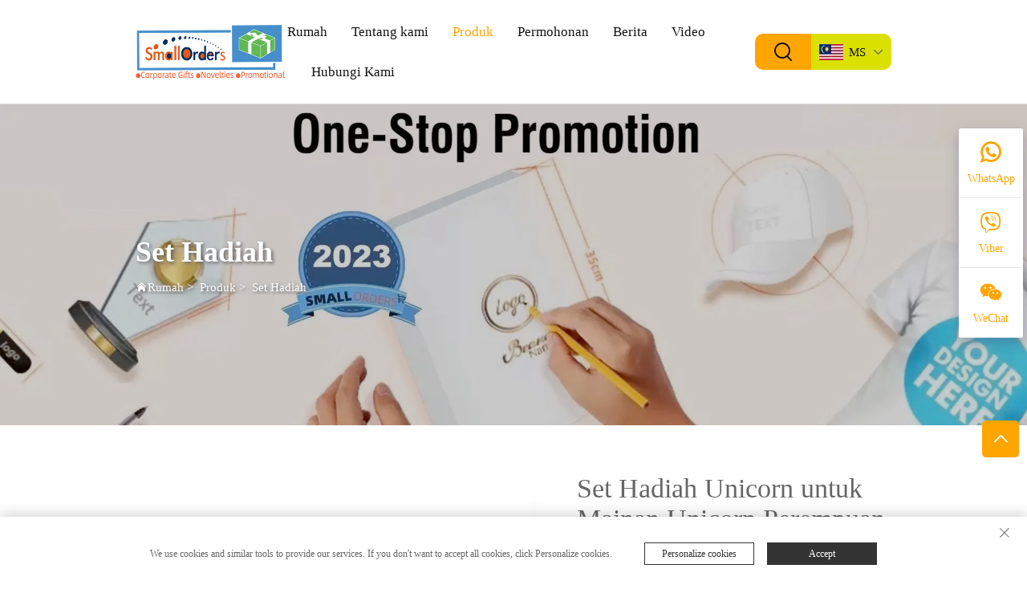

--- FILE ---
content_type: text/html; charset=utf-8
request_url: https://www.smallorders.com/ms/unicorn-gifts-set-for-girls-unicorn-toys-for-girls-birthday-gift-box-with-blanket-tumbler-bag
body_size: 11236
content:
<!DOCTYPE html>
<html lang="ms">

  <head>
    <meta content="text/html; charset=utf-8" http-equiv="Content-Type">
<meta name="referrer" content="no-referrer-when-downgrade">
    <meta name="viewport" content="width=device-width, initial-scale=1.0, maximum-scale=1.0, user-scalable=no">
    <meta http-equiv="X-UA-Compatible" content="IE=edge,chrome=1">
    <meta http-equiv="X-UA-Compatible" content="IE=10">
    <title>Set Hadiah Unicorn untuk Mainan Unicorn Perempuan untuk Kotak Hadiah Hari Jadi Kanak-kanak Perempuan dengan Beg Tumbler Selimut</title>
    <meta name="keywords" content="SmallOrders trend baru trend popular produk unik 2024 trending idea produk baru 2024 produk jualan panas borong oem pengiklanan pemasaran mewah promosi perniagaan promosi mewah idea hadiah produk item harga rendah i">
    <meta name="description" content="SmallOrders trend baharu trend produk unik popular 2024 trending idea produk baharu 2024 produk jualan panas borong oem pengiklanan pemasaran idea hadiah perniagaan promosi korporat mewah produk barang harga rendah hadiah dengan percetakan logo untuk menjual cenderahati dalam talian nikmat perkahwinan hadiah untuk tetamu set hadiah untuk set hadiah lelaki wanita">
    <meta property="og:Small Orders Co., Ltd" content="">
    <link rel="shortcut icon" href="https://shopcdnpro.grainajz.com/template/911_zhu_86/images/favicon.ico">
    <meta name="google-site-verification" content="xlXpmriVX_dm-gUFQ_1pzPqwJcHudFYH8FrBD3ImA0M">
    <link rel="stylesheet" type="text/css" href="https://shopcdnpro.grainajz.com/template/911_zhu_86/css/public.css">
    <link rel="stylesheet" type="text/css" href="https://shopcdnpro.grainajz.com/template/911_zhu_86/css/swiper7.css">
    <link type="text/css" rel="stylesheet" href="https://shopcdnpro.grainajz.com/template/911_zhu_86/css/goods_read.css">
    <link type="text/css" rel="stylesheet" href="https://shopcdnpro.grainajz.com/template/911_zhu_86/css/jquery.fancybox.css">
    <link rel="stylesheet" type="text/css" href="https://shopcdnpro.grainajz.com/template/911_zhu_86/css/form.css">
    <script type="text/javascript" src="https://shopcdnpro.grainajz.com/template/911_zhu_86/js/jquery.js" defer></script>


    <script>
          window.dataLayer = window.dataLayer || [];
          function gtag() { dataLayer.push(arguments); }

          // 1. 每个页面先默认 不同意追踪 及 不接受 cookie
          gtag('consent', 'default', {
        analytics_storage: 'denied',
        ad_storage: 'denied',
        ad_user_data: 'denied',
        ad_personalization: 'denied',
        wait_for_update: 500, // wait for an update signal to overwrite, if any. (for waiting CMP)
        region: [
            'AT', 'BE', 'BG', 'CY', 'CZ', 'DE', 'DK', 'EE', 'ES', 'FI', 'FR', 'GR', 'HR', 'HU', 'IE', 'IS', 'IT', 'LI', 'LT', 'LU', 'LV', 'MT', 'NL', 'NO', 'PL', 'PT', 'RO', 'SE', 'SI', 'SK'
        ] // apply default to specific regions only
          });

          // 1.a 其它可选的设置
          gtag('set', 'url_passthrough', true); // improve tracking via querystring info when consent is denied
          gtag('set', 'ads_data_redaction', true); // further remove ads click info when ad_storage is denied
    </script>

    <script>
          // 2. 根据用户之前是否同意的选项 在每个页面自动触发 代码同意追踪 及 cookie
          if (localStorage['gtag.consent.option'] !== undefined) {
        const option = JSON.parse(localStorage['gtag.consent.option']);
        gtag('consent', 'update', option);
          }
    </script>


    <script>
          // 按钮的代码 给用户 同意 cookie
          document.addEventListener('click', function (e) {
        const btnAcceptCookie = e.target.closest('.cookie-policy__accept-button'); //同意按钮
        if (btnAcceptCookie === null) return;

        const option = {
            'analytics_storage': 'granted',
            'ad_storage': 'granted',
            'ad_user_data': 'granted',
            'ad_personalization': 'granted'
        };
        gtag('consent', 'update', option);

        // 3. 保存并记录用户是否同意的选项 以便下一页面自动选择是否同意 cookie
        localStorage['gtag.consent.option'] = JSON.stringify(option);
          });
    </script>

  <script>
    var _paq = window._paq = window._paq || [];
    const currentUrl = window.location.href;
    if (currentUrl.includes("gclid=")) {
        var id = new URLSearchParams(window.location.search).get("gclid");
        var domain = window.location.hostname;
        var searchParams = new URLSearchParams();
        searchParams.set('gclid', id);
        searchParams.set('domain', domain);
        var url = "https://cms.xiaoman.cn/shop-api/External/Gclid?" + searchParams.toString();
        fetch(url, {method: 'GET',});
    }
    /* tracker methods like "setCustomDimension" should be called before "trackPageView" */
    var parseCookie = (value) =>
        value
            .split(';')
            .map(v => v.split('='))
            .reduce((acc, v) => {
                acc[decodeURIComponent(v[0].trim())] = decodeURIComponent(v[1].trim());
                return acc;
            }, {});
    var gclid = parseCookie(document.cookie).gclid;
    if (gclid) {
        _paq.push(['setCustomDimension', customDimensionId = 4, customDimensionValue = gclid]);
    }
    _paq.push(["setDocumentTitle", document.domain + "/" + document.title]);
    _paq.push(["setCookieDomain", "*.smallorders.com"]);
    _paq.push(['trackPageView']);
    _paq.push(['enableLinkTracking']);
    (function() {
        var u="https://matomo.datasanalytics.com/";
        _paq.push(['setTrackerUrl', u+'matomo.php']);
        _paq.push(['setSiteId', '371']);
        var d=document, g=d.createElement('script'), s=d.getElementsByTagName('script')[0];
        g.async=true; g.src=u+'matomo.js'; s.parentNode.insertBefore(g,s);
    })();
</script><script>
    window.okkiConfigs = window.okkiConfigs || [];
    window.__OKKI_SHOPS_CHAT_ENV__ = 'CMS-SHOPS';
    function okkiAdd() { okkiConfigs.push(arguments); };
    okkiAdd("analytics", { siteId: "47337-13729", gId: "UA-276683410-41" });
</script>
<script async src="//tfile.xiaoman.cn/okki/analyze.js?id=47337-13729-UA-276683410-41"></script>            <meta property="og:url" content="https://www.smallorders.com/ms/unicorn-gifts-set-for-girls-unicorn-toys-for-girls-birthday-gift-box-with-blanket-tumbler-bag">
            <meta property="og:type" content="product">
            <meta property="og:title" content="Unicorn Gifts Set for Girls Unicorn Toys for Girls Birthday Gift Box with Blanket Tumbler Bag">
            <meta property="og:description" content="SmallOrders new top trending trend hot popular novelties unique products 2024 trending new product products ideas 2024 hot selling product custom wholesale oem advertising marketing luxury corporate promotional business gift ideas product item low price items giveaways with logo printing to sell online souvenirs wedding favors gifts for guests gifts sets for women men gift set">
            <meta property="og:image" content="https://okki-shop.oss-cn-hangzhou.aliyuncs.com/911/upload/product/8dc21d231cca4f56d6465f40f0a06f38634099b682fef70fb70949f0a4b33fad.jpg">

  </head>
<body>
<link rel="stylesheet" type="text/css" href="https://shopcdnpro.grainajz.com/template/911_zhu_86/components/head/index.css">
<div class="zhuli-sitetop"><div class="cl">
<span class="fl mo-header-menu"><i class="qico qico-caidan"></i></span><span class="fr mo-header-search"><i class="qico qico-search3"></i></span>
</div></div>
<div class="zhuli-search-box"><div class="box search-box-only">
<form class="serchbox cl" name="search" method="post" action="javascript:void(0)">
<input type="hidden" name="type" value="product"><input class="submit_text" type="text" name="keys" placeholder="Carian"><button aria-label="submit" type="submit" class="submit_btn"><i class="qico qico-search"></i></button>
</form>
<a class="close" href="javascript:void(0)"><i class="qico qico-guanbi"></i></a>
</div></div>
<div class="zhuli-mo-leftmenu visible-xs-block">
<div class="tit cl">
<h6>Semua Kategori</h6>
<span><i class="qico qico-guanbi"></i></span>
</div>
<ul>
<li><a href="/ms/">Rumah</a></li>
<li>
<a href="/ms/about-us">Tentang kami</a><i class="qico qico-down down-btn"></i><ul><li><a href="/ms/Download">Muat turun</a></li></ul>
</li>
<li class="active">
<a href="/ms/product">Produk</a><i class="qico qico-down down-btn"></i><ul>
<li><a href="/ms/Gift-set">Set Hadiah</a></li>
<li><a href="/ms/trophy-medal">Pingat Trofi</a></li>
<li><a href="/ms/Keychain">Rantai kunci</a></li>
<li><a href="/ms/Party">Pihak</a></li>
<li><a href="/ms/Electronics">Elektronik</a></li>
<li><a href="/ms/Hot-promo">Promosi Panas</a></li>
<li><a href="/ms/Office">Pejabat</a></li>
<li><a href="/ms/Household">Isi rumah</a></li>
<li><a href="/ms/Apparel">Pakaian</a></li>
<li><a href="/ms/lanyard">Lanyard</a></li>
<li><a href="/ms/Flag">Bendera</a></li>
<li><a href="/ms/Cap">Cap</a></li>
<li><a href="/ms/wristband">Gelang tangan</a></li>
<li><a href="/ms/toy">Mainan</a></li>
<li><a href="/ms/sport">Sukan &amp;Perjalanan</a></li>
<li><a href="/ms/bag">Beg</a></li>
<li><a href="/ms/gift-card">Kad Hadiah</a></li>
<li><a href="/ms/wellness-safety">Keselamatan Kesihatan</a></li>
<li><a href="/ms/tool">Alat</a></li>
<li><a href="/ms/sticker">Pelekat</a></li>
<li><a href="/ms/Food">Makanan</a></li>
<li><a href="/ms/trade-show">Pameran Perdagangan</a></li>
<li><a href="/ms/others">Lain</a></li>
</ul>
</li>
<li>
<a href="/ms/Application">Permohonan</a><i class="qico qico-down down-btn"></i><ul>
<li><a href="/ms/Case-Trade-Show">Pameran Perdagangan</a></li>
<li><a href="/ms/One-Stop-Promo">Promosi Sehenti</a></li>
<li><a href="/ms/Award">Anugerah</a></li>
<li><a href="/ms/Case-Holiday">Holiday</a></li>
<li><a href="/ms/Case-Party">Pihak</a></li>
<li><a href="/ms/Technology">Teknologi</a></li>
<li><a href="/ms/Packaging">Pembungkusan</a></li>
</ul>
</li>
<li><a href="/ms/news">Berita</a></li>
<li><a href="/ms/videos">Video</a></li>
<li><a href="/ms/Contact-us">Hubungi Kami</a></li>
</ul>
</div>
<div class="zhuli-header"><div class="wp">
<div class="logo wow fadeInLeft"><a href="/ms/"><img src="https://shopcdnpro.grainajz.com/911/upload/logo/6b529e67b89a69e64c7b7b06e12dc6bf1a92d69da2ce9d44cdb9b91d465495cb.png" alt="Small Orders Co., Ltd"></a></div>
<div class="zhuli-nav wow fadeInUp"><ul>
<li><a href="/ms/">Rumah</a></li>
<li>
<a href="/ms/about-us">Tentang kami</a><ul><li><a href="/ms/Download">Muat turun</a></li></ul>
</li>
<li class="active">
<a href="/ms/product">Produk</a><ul>
<li><a href="/ms/Gift-set">Set Hadiah</a></li>
<li><a href="/ms/trophy-medal">Pingat Trofi</a></li>
<li><a href="/ms/Keychain">Rantai kunci</a></li>
<li><a href="/ms/Party">Pihak</a></li>
<li><a href="/ms/Electronics">Elektronik</a></li>
<li><a href="/ms/Hot-promo">Promosi Panas</a></li>
<li><a href="/ms/Office">Pejabat</a></li>
<li><a href="/ms/Household">Isi rumah</a></li>
<li><a href="/ms/Apparel">Pakaian</a></li>
<li><a href="/ms/lanyard">Lanyard</a></li>
<li><a href="/ms/Flag">Bendera</a></li>
<li><a href="/ms/Cap">Cap</a></li>
<li><a href="/ms/wristband">Gelang tangan</a></li>
<li><a href="/ms/toy">Mainan</a></li>
<li><a href="/ms/sport">Sukan &amp;Perjalanan</a></li>
<li><a href="/ms/bag">Beg</a></li>
<li><a href="/ms/gift-card">Kad Hadiah</a></li>
<li><a href="/ms/wellness-safety">Keselamatan Kesihatan</a></li>
<li><a href="/ms/tool">Alat</a></li>
<li><a href="/ms/sticker">Pelekat</a></li>
<li><a href="/ms/Food">Makanan</a></li>
<li><a href="/ms/trade-show">Pameran Perdagangan</a></li>
<li><a href="/ms/others">Lain</a></li>
</ul>
</li>
<li>
<a href="/ms/Application">Permohonan</a><ul>
<li><a href="/ms/Case-Trade-Show">Pameran Perdagangan</a></li>
<li><a href="/ms/One-Stop-Promo">Promosi Sehenti</a></li>
<li><a href="/ms/Award">Anugerah</a></li>
<li><a href="/ms/Case-Holiday">Holiday</a></li>
<li><a href="/ms/Case-Party">Pihak</a></li>
<li><a href="/ms/Technology">Teknologi</a></li>
<li><a href="/ms/Packaging">Pembungkusan</a></li>
</ul>
</li>
<li><a href="/ms/news">Berita</a></li>
<li><a href="/ms/videos">Video</a></li>
<li><a href="/ms/Contact-us">Hubungi Kami</a></li>
</ul></div>
<div class="zhuli-header-right wow fadeInRight">
<div class="zhuli-search"><em><i class="qico qico-search3"></i></em></div>
<div class="zhuli-header-lang notranslate">
<div class="box">
<img src="https://shopcdnpro.grainajz.com/template/40_flag/flag/en.png" alt="EN"><em>EN</em><i class="qico qico-down2"></i>
</div>
<div class="lang-box"><ul class="language-switch">
<li><a href="https://www.smallorders.com/Gift-set" data-lang="en" aria-label="en" tran="no" rel="nofollow"><img src="https://shopcdnpro.grainajz.com/template/40_flag/flag/en.png" alt="en">EN</a></li>
<li><a href="https://www.smallorders.com/ar/Gift-set" data-lang="ar" aria-label="ar" tran="no" rel="nofollow"><img src="https://shopcdnpro.grainajz.com/template/40_flag/flag/ar.png" alt="ar">AR</a></li>
<li><a href="https://www.smallorders.com/bg/Gift-set" data-lang="bg" aria-label="bg" tran="no" rel="nofollow"><img src="https://shopcdnpro.grainajz.com/template/40_flag/flag/bg.png" alt="bg">BG</a></li>
<li><a href="https://www.smallorders.com/hr/Gift-set" data-lang="hr" aria-label="hr" tran="no" rel="nofollow"><img src="https://shopcdnpro.grainajz.com/template/40_flag/flag/hr.png" alt="hr">HR</a></li>
<li><a href="https://www.smallorders.com/cs/Gift-set" data-lang="cs" aria-label="cs" tran="no" rel="nofollow"><img src="https://shopcdnpro.grainajz.com/template/40_flag/flag/cs.png" alt="cs">CS</a></li>
<li><a href="https://www.smallorders.com/da/Gift-set" data-lang="da" aria-label="da" tran="no" rel="nofollow"><img src="https://shopcdnpro.grainajz.com/template/40_flag/flag/da.png" alt="da">DA</a></li>
<li><a href="https://www.smallorders.com/nl/Gift-set" data-lang="nl" aria-label="nl" tran="no" rel="nofollow"><img src="https://shopcdnpro.grainajz.com/template/40_flag/flag/nl.png" alt="nl">NL</a></li>
<li><a href="https://www.smallorders.com/fi/Gift-set" data-lang="fi" aria-label="fi" tran="no" rel="nofollow"><img src="https://shopcdnpro.grainajz.com/template/40_flag/flag/fi.png" alt="fi">FI</a></li>
<li><a href="https://www.smallorders.com/fr/Gift-set" data-lang="fr" aria-label="fr" tran="no" rel="nofollow"><img src="https://shopcdnpro.grainajz.com/template/40_flag/flag/fr.png" alt="fr">FR</a></li>
<li><a href="https://www.smallorders.com/de/Gift-set" data-lang="de" aria-label="de" tran="no" rel="nofollow"><img src="https://shopcdnpro.grainajz.com/template/40_flag/flag/de.png" alt="de">DE</a></li>
<li><a href="https://www.smallorders.com/el/Gift-set" data-lang="el" aria-label="el" tran="no" rel="nofollow"><img src="https://shopcdnpro.grainajz.com/template/40_flag/flag/el.png" alt="el">EL</a></li>
<li><a href="https://www.smallorders.com/hi/Gift-set" data-lang="hi" aria-label="hi" tran="no" rel="nofollow"><img src="https://shopcdnpro.grainajz.com/template/40_flag/flag/hi.png" alt="hi">HAI</a></li>
<li><a href="https://www.smallorders.com/it/Gift-set" data-lang="it" aria-label="it" tran="no" rel="nofollow"><img src="https://shopcdnpro.grainajz.com/template/40_flag/flag/it.png" alt="it">IA</a></li>
<li><a href="https://www.smallorders.com/ja/Gift-set" data-lang="ja" aria-label="ja" tran="no" rel="nofollow"><img src="https://shopcdnpro.grainajz.com/template/40_flag/flag/ja.png" alt="ja">JA</a></li>
<li><a href="https://www.smallorders.com/ko/Gift-set" data-lang="ko" aria-label="ko" tran="no" rel="nofollow"><img src="https://shopcdnpro.grainajz.com/template/40_flag/flag/ko.png" alt="ko">KO</a></li>
<li><a href="https://www.smallorders.com/no/Gift-set" data-lang="no" aria-label="no" tran="no" rel="nofollow"><img src="https://shopcdnpro.grainajz.com/template/40_flag/flag/no.png" alt="no">TIDAK</a></li>
<li><a href="https://www.smallorders.com/pl/Gift-set" data-lang="pl" aria-label="pl" tran="no" rel="nofollow"><img src="https://shopcdnpro.grainajz.com/template/40_flag/flag/pl.png" alt="pl">PL</a></li>
<li><a href="https://www.smallorders.com/pt/Gift-set" data-lang="pt" aria-label="pt" tran="no" rel="nofollow"><img src="https://shopcdnpro.grainajz.com/template/40_flag/flag/pt.png" alt="pt">PT</a></li>
<li><a href="https://www.smallorders.com/ru/Gift-set" data-lang="ru" aria-label="ru" tran="no" rel="nofollow"><img src="https://shopcdnpro.grainajz.com/template/40_flag/flag/ru.png" alt="ru">RU</a></li>
<li><a href="https://www.smallorders.com/es/Gift-set" data-lang="es" aria-label="es" tran="no" rel="nofollow"><img src="https://shopcdnpro.grainajz.com/template/40_flag/flag/es.png" alt="es">ES</a></li>
<li><a href="https://www.smallorders.com/sv/Gift-set" data-lang="sv" aria-label="sv" tran="no" rel="nofollow"><img src="https://shopcdnpro.grainajz.com/template/40_flag/flag/sv.png" alt="sv">SV</a></li>
<li><a href="https://www.smallorders.com/tl/Gift-set" data-lang="tl" aria-label="tl" tran="no" rel="nofollow"><img src="https://shopcdnpro.grainajz.com/template/40_flag/flag/tl.png" alt="tl">TL</a></li>
<li><a href="https://www.smallorders.com/iw/Gift-set" data-lang="iw" aria-label="iw" tran="no" rel="nofollow"><img src="https://shopcdnpro.grainajz.com/template/40_flag/flag/iw.png" alt="iw">IW</a></li>
<li><a href="https://www.smallorders.com/id/Gift-set" data-lang="id" aria-label="id" tran="no" rel="nofollow"><img src="https://shopcdnpro.grainajz.com/template/40_flag/flag/id.png" alt="id">ID</a></li>
<li><a href="https://www.smallorders.com/uk/Gift-set" data-lang="uk" aria-label="uk" tran="no" rel="nofollow"><img src="https://shopcdnpro.grainajz.com/template/40_flag/flag/uk.png" alt="uk">UK</a></li>
<li><a href="https://www.smallorders.com/vi/Gift-set" data-lang="vi" aria-label="vi" tran="no" rel="nofollow"><img src="https://shopcdnpro.grainajz.com/template/40_flag/flag/vi.png" alt="vi">VI</a></li>
<li><a href="https://www.smallorders.com/hu/Gift-set" data-lang="hu" aria-label="hu" tran="no" rel="nofollow"><img src="https://shopcdnpro.grainajz.com/template/40_flag/flag/hu.png" alt="hu">HU</a></li>
<li><a href="https://www.smallorders.com/th/Gift-set" data-lang="th" aria-label="th" tran="no" rel="nofollow"><img src="https://shopcdnpro.grainajz.com/template/40_flag/flag/th.png" alt="th">TH</a></li>
<li><a href="https://www.smallorders.com/tr/Gift-set" data-lang="tr" aria-label="tr" tran="no" rel="nofollow"><img src="https://shopcdnpro.grainajz.com/template/40_flag/flag/tr.png" alt="tr">TR</a></li>
<li><a href="https://www.smallorders.com/fa/Gift-set" data-lang="fa" aria-label="fa" tran="no" rel="nofollow"><img src="https://shopcdnpro.grainajz.com/template/40_flag/flag/fa.png" alt="fa">FA</a></li>
<li><a href="https://www.smallorders.com/af/Gift-set" data-lang="af" aria-label="af" tran="no" rel="nofollow"><img src="https://shopcdnpro.grainajz.com/template/40_flag/flag/af.png" alt="af">AF</a></li>
<li><a href="https://www.smallorders.com/ms/Gift-set" data-lang="ms" aria-label="ms" tran="no" rel="nofollow"><img src="https://shopcdnpro.grainajz.com/template/40_flag/flag/ms.png" alt="ms">MS</a></li>
<li><a href="https://www.smallorders.com/sw/Gift-set" data-lang="sw" aria-label="sw" tran="no" rel="nofollow"><img src="https://shopcdnpro.grainajz.com/template/40_flag/flag/sw.png" alt="sw">SW</a></li>
<li><a href="https://www.smallorders.com/ur/Gift-set" data-lang="ur" aria-label="ur" tran="no" rel="nofollow"><img src="https://shopcdnpro.grainajz.com/template/40_flag/flag/ur.png" alt="ur">UR</a></li>
<li><a href="https://www.smallorders.com/bn/Gift-set" data-lang="bn" aria-label="bn" tran="no" rel="nofollow"><img src="https://shopcdnpro.grainajz.com/template/40_flag/flag/bn.png" alt="bn">BN</a></li>
<li><a href="https://www.smallorders.com/lo/Gift-set" data-lang="lo" aria-label="lo" tran="no" rel="nofollow"><img src="https://shopcdnpro.grainajz.com/template/40_flag/flag/lo.png" alt="lo">LO</a></li>
<li><a href="https://www.smallorders.com/ne/Gift-set" data-lang="ne" aria-label="ne" tran="no" rel="nofollow"><img src="https://shopcdnpro.grainajz.com/template/40_flag/flag/ne.png" alt="ne">NE</a></li>
<li><a href="https://www.smallorders.com/my/Gift-set" data-lang="my" aria-label="my" tran="no" rel="nofollow"><img src="https://shopcdnpro.grainajz.com/template/40_flag/flag/my.png" alt="my">SAYA</a></li>
<li><a href="https://www.smallorders.com/uz/Gift-set" data-lang="uz" aria-label="uz" tran="no" rel="nofollow"><img src="https://shopcdnpro.grainajz.com/template/40_flag/flag/uz.png" alt="uz">UZ</a></li>
<li><a href="https://www.smallorders.com/am/Gift-set" data-lang="am" aria-label="am" tran="no" rel="nofollow"><img src="https://shopcdnpro.grainajz.com/template/40_flag/flag/am.png" alt="am">AM</a></li>
</ul></div>
</div>
</div>
</div></div>
<script defer type="text/javascript" src="https://shopcdnpro.grainajz.com/template/911_zhu_86/components/head/index.js"></script><script defer type="text/javascript" src="https://shopcdnpro.grainajz.com/template/911_zhu_86/js/wow.js"></script><script defer type="text/javascript" src="https://shopcdnpro.grainajz.com/template/911_zhu_86/js/public.js"></script><link rel="stylesheet" type="text/css" href="https://shopcdnpro.grainajz.com/template/911_zhu_86/components/rightint2_sidebanner/index.css">
<div class="sidebanner-rightint2">
<img src="https://shopcdnpro.grainajz.com/911/upload/sort/3791e3f6d0444bbab3dcc16ec8cc46fb0536616ea23f7347ef9ee9f8753107d1.jpeg"><div class="txt"><div class="wp">
<h2>Set Hadiah</h2>
<p><i class="qico qico-home"></i><a href="/ms/">Rumah</a> &gt; 
          
            
            
            <a href="/ms/product">Produk</a> &gt; 
          
          <a href="/ms/Gift-set">Set Hadiah</a></p>
</div></div>
</div>
<div class="pro_view"><div class="wp">
<div class="pro_img">
<div class="view"><div class="swiper"><div class="swiper-wrapper">
<div class="swiper-slide"><a class="fancybox" data-fancybox="images" href="https://shopcdnpro.grainajz.com/911/upload/product/8dc21d231cca4f56d6465f40f0a06f38634099b682fef70fb70949f0a4b33fad.jpg"><img src="https://shopcdnpro.grainajz.com/911/upload/product/8dc21d231cca4f56d6465f40f0a06f38634099b682fef70fb70949f0a4b33fad.jpg" alt="Unicorn Gifts Set for Girls Unicorn Toys for Girls Birthday Gift Box with Blanket Tumbler Bag"></a></div>
<div class="swiper-slide"><a class="fancybox" data-fancybox="images" href="https://shopcdnpro.grainajz.com/911/upload/product/19ce059763b92ce7bb0ed8bb0a8b64c1c0c592cd9d33909382ac915cfa301d1a.jpg"><img src="https://shopcdnpro.grainajz.com/911/upload/product/19ce059763b92ce7bb0ed8bb0a8b64c1c0c592cd9d33909382ac915cfa301d1a.jpg" alt="Unicorn Gifts Set for Girls Unicorn Toys for Girls Birthday Gift Box with Blanket Tumbler Bag"></a></div>
<div class="swiper-slide"><a class="fancybox" data-fancybox="images" href="https://shopcdnpro.grainajz.com/911/upload/product/aea039291f31eba63c870a23c358d8fdca9b72fd24e87d10d3e7c80597081a92.png"><img src="https://shopcdnpro.grainajz.com/911/upload/product/aea039291f31eba63c870a23c358d8fdca9b72fd24e87d10d3e7c80597081a92.png" alt="Unicorn Gifts Set for Girls Unicorn Toys for Girls Birthday Gift Box with Blanket Tumbler Bag"></a></div>
<div class="swiper-slide"><a class="fancybox" data-fancybox="images" href="https://shopcdnpro.grainajz.com/911/upload/product/f832e071db04e72c8d32bb88474b47c5b7a594c259e568168282af536c018688.jpg"><img src="https://shopcdnpro.grainajz.com/911/upload/product/f832e071db04e72c8d32bb88474b47c5b7a594c259e568168282af536c018688.jpg" alt="Unicorn Gifts Set for Girls Unicorn Toys for Girls Birthday Gift Box with Blanket Tumbler Bag"></a></div>
<div class="swiper-slide"><a class="fancybox" data-fancybox="images" href="https://shopcdnpro.grainajz.com/911/upload/product/f14df428dae834261217a83d64711fa787615b50f3cc86ef8b0abd32446a6cd3.jpg"><img src="https://shopcdnpro.grainajz.com/911/upload/product/f14df428dae834261217a83d64711fa787615b50f3cc86ef8b0abd32446a6cd3.jpg" alt="Unicorn Gifts Set for Girls Unicorn Toys for Girls Birthday Gift Box with Blanket Tumbler Bag"></a></div>
<div class="swiper-slide"><a class="fancybox" data-fancybox="images" href="https://shopcdnpro.grainajz.com/911/upload/product/cbc86cc52154d0a168717654d08fd2b406c7f674a58c6d0d174475c76d8e35dc.jpg"><img src="https://shopcdnpro.grainajz.com/911/upload/product/cbc86cc52154d0a168717654d08fd2b406c7f674a58c6d0d174475c76d8e35dc.jpg" alt="Unicorn Gifts Set for Girls Unicorn Toys for Girls Birthday Gift Box with Blanket Tumbler Bag"></a></div>
</div></div></div>
<div class="preview">
<div class="swiper"><div class="swiper-wrapper">
<div class="swiper-slide active-nav"><img src="https://shopcdnpro.grainajz.com/911/upload/product/8dc21d231cca4f56d6465f40f0a06f38634099b682fef70fb70949f0a4b33fad.jpg" alt="Unicorn Gifts Set for Girls Unicorn Toys for Girls Birthday Gift Box with Blanket Tumbler Bag"></div>
<div class="swiper-slide "><img src="https://shopcdnpro.grainajz.com/911/upload/product/19ce059763b92ce7bb0ed8bb0a8b64c1c0c592cd9d33909382ac915cfa301d1a.jpg" alt="Unicorn Gifts Set for Girls Unicorn Toys for Girls Birthday Gift Box with Blanket Tumbler Bag"></div>
<div class="swiper-slide "><img src="https://shopcdnpro.grainajz.com/911/upload/product/aea039291f31eba63c870a23c358d8fdca9b72fd24e87d10d3e7c80597081a92.png" alt="Unicorn Gifts Set for Girls Unicorn Toys for Girls Birthday Gift Box with Blanket Tumbler Bag"></div>
<div class="swiper-slide "><img src="https://shopcdnpro.grainajz.com/911/upload/product/f832e071db04e72c8d32bb88474b47c5b7a594c259e568168282af536c018688.jpg" alt="Unicorn Gifts Set for Girls Unicorn Toys for Girls Birthday Gift Box with Blanket Tumbler Bag"></div>
<div class="swiper-slide "><img src="https://shopcdnpro.grainajz.com/911/upload/product/f14df428dae834261217a83d64711fa787615b50f3cc86ef8b0abd32446a6cd3.jpg" alt="Unicorn Gifts Set for Girls Unicorn Toys for Girls Birthday Gift Box with Blanket Tumbler Bag"></div>
<div class="swiper-slide "><img src="https://shopcdnpro.grainajz.com/911/upload/product/cbc86cc52154d0a168717654d08fd2b406c7f674a58c6d0d174475c76d8e35dc.jpg" alt="Unicorn Gifts Set for Girls Unicorn Toys for Girls Birthday Gift Box with Blanket Tumbler Bag"></div>
</div></div>
<div class="arrow-left"><i class="qico qico-left7"></i></div>
<div class="arrow-right"><i class="qico qico-right7"></i></div>
</div>
</div>
<div class="pro_view_inner">
<h1>Set Hadiah Unicorn untuk Mainan Unicorn Perempuan untuk Kotak Hadiah Hari Jadi Kanak-kanak Perempuan dengan Beg Tumbler Selimut</h1>
<div class="para">
<p><span style="font-size: 18px;">1.MOQ:10 PCS</span><br style="color: #000000; font-family: Verdana, Arial, Helvetica, sans-serif; font-size: 14px; white-space: normal;"><span style="font-size: 18px;">2. Selamat datang untuk menyesuaikan</span><br style="color: #000000; font-family: Verdana, Arial, Helvetica, sans-serif; font-size: 14px; white-space: normal;"><span style="font-size: 18px;">3. Jika anda ingin mengetahui lebih lanjut mengenai produk kami, sila hubungi kami. Terima kasih!</span> </p>
<div data-slate-node="element"></div>
</div>
<div class="btn-box">
<a class="book contactbnt wow fadeInRight" href="/ms/#pro-inquiry">DAPATKAN SEBUTHARGA</a><!-- <aclass="book"
          href=""
          target="_blank">Muat turun</a> -->
</div>
</div>
</div></div>
<div class="pro-text-1"><div class="wp pcontents">
<p style="color: #000000; font-family: Verdana, Arial, Helvetica, sans-serif; font-size: 14px; white-space: normal; text-align: left;"><span style="font-size: 18px; font-family: verdana, geneva, sans-serif;">Alat baharu 2024 idea produk bergaya 2024 pengiklanan pemasaran hadiah perniagaan promosi korporat set item produk</span></p>
<p><span style="font-size: 18px; font-family: verdana, geneva, sans-serif;">1.Tempat Asal :China.</span><br><span style="font-size: 18px; font-family: verdana, geneva, sans-serif;">2.Pencetakan warna untuk Grafik :1 warna, 2 warna, 4 warna, 5 warna, 6 warna.</span><br><span style="font-size: 18px; font-family: verdana, geneva, sans-serif;">3. Teknik Percetakan untuk Grafik: Percetakan skrin sutera, percetakan UV, percetakan digital.</span><br><span style="font-size: 18px; font-family: verdana, geneva, sans-serif;">4.Produk Jenis Produk :P Romotional Office, Produk Isi Rumah Promosi, Hadiah Kebaharuan Promosi.</span><br><span style="font-size: 18px; font-family: verdana, geneva, sans-serif;">5.Kesempatan :Krismas, Hari Bumi, Paskah, Hari Bapa, Pengijazahan, Halloween, Hari Ibu, Tahun Baru, Kesyukuran, Hari Valentine.</span><br><span style="font-size: 18px; font-family: verdana, geneva, sans-serif;">6.Nama produk: Hadiah Unicorn Set untuk Kanak-kanak Perempuan</span><br><span style="font-size: 18px; font-family: verdana, geneva, sans-serif;">7.Ciri-ciri :Mesra Alam, Naik taraf Pengalaman Mandi Dan Spa Anda</span><br><span style="font-size: 18px; font-family: verdana, geneva, sans-serif;">8.Dimensi :Pelbagai Spesifikasi.</span><br><span style="font-size: 18px; font-family: verdana, geneva, sans-serif;">9. Fungsi : Pengelupasan dan Pembersihan Kulit Anda.</span><br><span style="font-size: 18px; font-family: verdana, geneva, sans-serif;">10.Warna :Pelbagai warna.</span><br><span style="font-size: 18px; font-family: verdana, geneva, sans-serif;">11.LOGO :Logo Tersuai.</span><br><span style="font-size: 18px; font-family: verdana, geneva, sans-serif;">12.OEM dan ODM :Boleh diterima.</span><br><span style="font-size: 18px; font-family: verdana, geneva, sans-serif;">13.Sesuai untuk :Wanita.</span><br><span style="font-size: 18px; font-family: verdana, geneva, sans-serif;">14. Pembungkusan: Pembungkusan Kotak Hadiah.</span><br><span style="font-size: 18px; font-family: verdana, geneva, sans-serif;">15. Kaedah perkapalan: Dengan ekspres, Udara, Laut, dll.</span></p>
<div style="color: #000000; font-family: Verdana, Arial, Helvetica, sans-serif; font-size: 14px; white-space: normal; text-align: left;" data-slate-node="element" data-slate-fragment="[base64]"><span data-slate-node="text"></span></div>
<div style="color: #000000; font-family: Verdana, Arial, Helvetica, sans-serif; font-size: 14px; white-space: normal; text-align: left;" data-slate-node="element" data-slate-fragment="[base64]"><span data-slate-node="text"></span></div>
<div style="color: #000000; font-family: Verdana, Arial, Helvetica, sans-serif; font-size: 14px; white-space: normal;" data-slate-node="element" data-slate-fragment="[base64]"><span data-slate-node="text"></span></div>
<div style="color: #000000; font-family: Verdana, Arial, Helvetica, sans-serif; font-size: 14px; white-space: normal;" data-slate-node="element" data-slate-fragment="[base64]"><span data-slate-node="text"></span></div>
<div style="color: #000000; font-family: Verdana, Arial, Helvetica, sans-serif; font-size: 14px; white-space: normal;" data-slate-node="element"><img src="https://shopcdnpro.grainajz.com/911/upload/about/ee01cfdbad6fcadeac52389c072f39c6a6340cafe8fba15e0903149e983644bc.jpg" width="1500" height="8212" alt=""></div>
</div></div>
<div class="pro-inquiry">
<div class="pic"><img src="https://shopcdnpro.grainajz.com/template/911_zhu_86/images/pro-inquiry-bg.jpg" alt="inquiry" loading="lazy"></div>
<div class="right crm-form">
<h5>Hubungi Kami</h5>
<p>Pasukan mesra kami ingin mendengar daripada anda!</p>
<form method="post" action="" id="contact" name="contact" class="inquirbox">
<input type="hidden" value="" id="pagetitle" name="pagetitle"><div class="row">
<div class="col-sm-6 col-xs-12">
<span>Nama awak</span><input type="text" name="name" id="name" maxlength="20" class="c_name">
</div>
<div class="col-sm-6 col-xs-12">
<span>Telefon</span><input type="text" id="tel" name="tel" maxlength="20">
</div>
</div>
<div class="row"><div class="col-sm-12 col-xs-12">
<span>E-mail</span><input type="text" id="email" name="email" maxlength="50" class="c_email">
</div></div>
<div class="row"><div class="col-sm-12 col-xs-12">
<span>Pertanyaan Anda</span><textarea id="pintro-ly_content" name="message" maxlength="300" rows="4" class="c_cnt"></textarea>
</div></div>
<div class="row"><div class="col-sm-12 col-xs-12" style="border:none;">
<input type="hidden" class="siteId" name="siteId" value="BSZHsEvTbl6TDgKjvu3ehQ%3D%3D"><input type="hidden" class="clientId" name="clientId" value="h246y%2FGavKWu5wJPsaB%2B6A%3D%3D"><button type="submit" class="submit create-form-submit">MENGHANTAR</button>
</div></div>
</form>
</div>
</div>
<link rel="stylesheet" type="text/css" href="https://shopcdnpro.grainajz.com/template/911_zhu_86/components/foot/index.css">
<link rel="stylesheet" type="text/css" href="https://shopcdnpro.grainajz.com/template/911_zhu_86/css/form.css">
<link rel="stylesheet" type="text/css" href="https://shopcdnpro.grainajz.com/template/911_zhu_86/components/foot/cookie-policy.css">
<footer><div class="bobo-side-bar"><a id="bobo-gotop" href="javascript:;"><i class="qico qico-up"></i></a></div>
<div class="wp">
<div class="zhuli-foot-nav">
<h5>Rumah</h5>
<ul>
<li><a href="/ms/about-us">Tentang kami</a></li>
<li><a href="/ms/product">Produk</a></li>
<li><a href="/ms/Application">Permohonan</a></li>
<li><a href="/ms/news">Berita</a></li>
<li><a href="/ms/videos">Video</a></li>
<li><a href="/ms/Contact-us">Hubungi Kami</a></li>
</ul>
</div>
<div class="zhuli-foot-list">
<h5>Produk</h5>
<ul>
<li><a href="/ms/Gift-set">Set Hadiah</a></li>
<li><a href="/ms/trophy-medal">Pingat Trofi</a></li>
<li><a href="/ms/Keychain">Rantai kunci</a></li>
<li><a href="/ms/Party">Pihak</a></li>
<li><a href="/ms/Electronics">Elektronik</a></li>
<li><a href="/ms/Hot-promo">Promosi Panas</a></li>
<li><a href="/ms/Office">Pejabat</a></li>
</ul>
</div>
<div class="zhuli-foot-contact">
<h5>Hubungi kami</h5>
<p style="display:none;">Tambah: Minsheng Blvd 52-1, GongMing, Shenzhen 518106, China</p>
<p class="telA">Telefon:<a href="tel:+86%2018565707815">+86 18565707815</a></p>
<p class="telB">Tel:<a href="tel:+86%2018565707815&gt;">+86 18565707815</a></p>
<p class="mail">Mel:<a href="/cdn-cgi/l/email-protection#93fef2e1f8d3e0fef2fffffce1f7f6e1e0bdf0fcfe"><span class="__cf_email__" data-cfemail="264b47544d66554b474a4a4954424354550845494b">[email&#160;protected]</span></a></p>
</div>
<div class="zhuli-foot-form">
<h5>Tinggalkan mesej kepada kami</h5>
<div class="sendemail"><form name="inviteform" method="post" action="javascript:void(0)" class="invite-form">
<input class="post-text" name="email" type="text" placeholder="E-mel Anda"><button type="submit" class="post-btn create-form-submit" id="chk_math">HANTAR SEKARANG</button>
</form></div>
<div class="share">
<a href="/ms/httos:/www.tiktok.com" aria-label="tiktok"><i class="qico qico-tiktok"></i></a><a href="https://twitter.com" aria-label="twitter"><i class="qico qico-twitter"></i></a><a href="https://www.facebook.com" aria-label="facebook"><i class="qico qico-facebook"></i></a><a href="https://www.linkedin.com" aria-label="linkedin"><i class="qico qico-linkedin"></i></a><a href="https://www.youtube.com" aria-label="youtube"><i class="qico qico-youtube"></i></a><a href="https://www.instagram.com/cnsmallorders/" aria-label="instagram"><i class="qico qico-instagram"></i></a><a href="https://www.pinterest.com/cnSmallOrders/" aria-label="pinterest"><i class="qico qico-pinterest"></i></a>
</div>
</div>
</div>
<div class="zhuli-copyright"><p>Salin Right@SmallOrders2024 |<a href="/ms/privacy">Dasar Privasi</a></p></div></footer><div id="side-bar" class="zhuli-side-bar">
<a href="https://api.whatsapp.com/send?phone=8613869957587" target="_blank" class="wx"><i class="qico qico-whatsapp"></i><span>WhatsApp</span><div class="wx-box">
<div class="box"><img src="https://shopcdnpro.grainajz.com/copiedimages/ebe356be-0d5a-4aac-b8d3-1ce39b3c2c96.webp" alt="WhatsApp"></div>
<div class="arrowPanel">
<div class="arrow01"></div>
<div class="arrow02"></div>
</div>
</div></a><a href="/ms/" target="_blank" class="text"><i class="qico qico-viber"></i><span>Viber</span></a><a href="javascript:;" class="wx"><i class="qico qico-weixin1"></i><span>WeChat</span><div class="wx-box">
<div class="box"><img src="https://shopcdnpro.grainajz.com/copiedimages/f44b3a8a-5170-4aed-acc9-c048ddd74eac.webp" alt="WeChat"></div>
<div class="arrowPanel">
<div class="arrow01"></div>
<div class="arrow02"></div>
</div>
</div></a>
</div>
<input type="hidden" id="apiPath" value="https://cms.xiaoman.cn"><input type="hidden" id="siteId" value="BSZHsEvTbl6TDgKjvu3ehQ%3D%3D"><input type="hidden" id="clientId" value="h246y%2FGavKWu5wJPsaB%2B6A%3D%3D"><input type="hidden" value="" id="pagetitle" name="pagetitle"><script data-cfasync="false" src="/cdn-cgi/scripts/5c5dd728/cloudflare-static/email-decode.min.js"></script><script type="text/javascript" src="https://shopcdnpro.grainajz.com/template/911_zhu_86/components/foot/cookies.js" defer></script><script type="text/javascript" src="https://shopcdnpro.grainajz.com/template/911_zhu_86/components/foot/cookie-policy.js" defer></script><script type="text/javascript" src="https://shopcdnpro.grainajz.com/template/911_zhu_86/components/foot/index.js" defer></script><script defer type="text/javascript" src="https://shopcdnpro.grainajz.com/template/911_zhu_86/js/form.js"></script><script async src="https://www.googletagmanager.com/gtag/js?id=G-XPC86CR8RF"></script><script defer src="https://shopcdnpro.grainajz.com/js/eventTrack.js"></script><script defer type="text/javascript" src="https://shopcdnpro.grainajz.com/template/911_zhu_86/js/wow.js"></script><script type="text/javascript" src="https://shopcdnpro.grainajz.com/template/911_zhu_86/js/form.js" defer></script><script type="text/javascript" src="https://shopcdnpro.grainajz.com/template/911_zhu_86/js/swiper7.js" defer></script><script type="text/javascript" src="https://shopcdnpro.grainajz.com/template/911_zhu_86/js/dialog.js" defer></script><script type="text/javascript" src="https://shopcdnpro.grainajz.com/template/911_zhu_86/js/goods_read.js" defer></script><script type="text/javascript" src="https://shopcdnpro.grainajz.com/template/911_zhu_86/js/jquery.fancybox.js" defer></script>
<script defer src="https://static.cloudflareinsights.com/beacon.min.js/vcd15cbe7772f49c399c6a5babf22c1241717689176015" integrity="sha512-ZpsOmlRQV6y907TI0dKBHq9Md29nnaEIPlkf84rnaERnq6zvWvPUqr2ft8M1aS28oN72PdrCzSjY4U6VaAw1EQ==" data-cf-beacon='{"version":"2024.11.0","token":"460411878a3a4d4ea1411deda444f7d2","server_timing":{"name":{"cfCacheStatus":true,"cfEdge":true,"cfExtPri":true,"cfL4":true,"cfOrigin":true,"cfSpeedBrain":true},"location_startswith":null}}' crossorigin="anonymous"></script>
</body>

<script>
  window.dataLayer = window.dataLayer || [];
  function gtag(){dataLayer.push(arguments);}
  gtag('js', new Date());

  gtag('config', 'G-XPC86CR8RF');
</script>

</html>


--- FILE ---
content_type: text/css
request_url: https://shopcdnpro.grainajz.com/template/911_zhu_86/components/head/index.css
body_size: 2118
content:
.zhuli-sitetop{display:none;background:#333;height:50px;}
.zhuli-sitetop span{width:50px;height:50px;line-height:50px;text-align:center;cursor:pointer;}
.zhuli-sitetop span.mo-header-search{margin-right:95px;}
.zhuli-sitetop span i{color:#fff;font-size:24px;}


.zhuli-mo-leftmenu{background:#F5F5F5;position:fixed;top:0;left:0;bottom:0;overflow-x:hidden;box-sizing:content-box;width:70%;-webkit-overflow-scrolling:touch;z-index:105!important;-webkit-transition:all .4s cubic-bezier(0.7,0,0.2,1);-ms-transition:all .4s cubic-bezier(0.7,0,0.2,1);transition:all .4s cubic-bezier(0.7,0,0.2,1);-webkit-box-shadow:0 0 40px rgba(82,85,90,0.1);box-shadow:0 0 40px rgba(82,85,90,0.1);-webkit-transform:translateX(-100%);-ms-transform:translateX(-100%);transform:translateX(-100%)}
.zhuli-mo-leftmenu .tit{height:50px;line-height:50px;background:#353535;}
.zhuli-mo-leftmenu .tit h6{float:left;color:#fff;padding:0 0 0 20px;font-size:20px;font-weight:bold;font-family: "Times New Roman";}
.zhuli-mo-leftmenu .tit span{float:right;cursor:pointer;width:50px;text-align:center;}
.zhuli-mo-leftmenu .tit span i{color:#fff;font-size:16px;}
.zhuli-mo-leftmenu > ul{}
.zhuli-mo-leftmenu > ul > li{line-height:50px;font-size:15px;border-top:2px solid #e5e5e5;position:relative;}
.zhuli-mo-leftmenu > ul > li > a{padding:0 0 0 20px;}
.zhuli-mo-leftmenu > ul > li > i {position:absolute;color:#333;font-size:12px;top:5px;right:0;z-index:1;width:50px;line-height:40px;text-align:center;cursor:pointer;}
.zhuli-mo-leftmenu > ul > li.active{}
.zhuli-mo-leftmenu ul li a{color:#333;display: block;}
.zhuli-mo-leftmenu ul li a:hover{text-decoration: none;}
.zhuli-mo-leftmenu ul li ul{display:none;padding-bottom:10px;}
.zhuli-mo-leftmenu ul li ul li{line-height:35px;}
.zhuli-mo-leftmenu ul li ul li a{background:url("../images/d.png") no-repeat 25px center;padding:0 0 0 40px;}
.zhuli-mo-leftmenu.menu-transitioning{-webkit-transform:translateX(0);-ms-transform:translateX(0);transform:translateX(0)}


.zhuli-header{height:130px;border-bottom:1px solid #D8DCE1;}
.zhuli-header .wp{height:100%;display:-webkit-flex;display:flex;-webkit-justify-content:space-between;justify-content:space-between;-webkit-align-items:center;align-items:center;}
/* .zhuli-header .logo{margin-left: -100px;} */
.zhuli-header .logo a img{height: 70px;}
.zhuli-header h1 a{display:inline-block;width:130px;height:84px;text-indent:-99999px;background-repeat:no-repeat;background-position:center;background-size:130px 84px;}

.zhuli-nav{position:relative;z-index:20;}
.zhuli-nav > ul{display:-webkit-flex;display:flex;flex-wrap: wrap;}
.zhuli-nav > ul > li{position:relative;}
.zhuli-nav > ul > li+li{margin-left:60px;}
.zhuli-nav > ul > li > a{display:block;font-size:20px;color:#141414;height:50px;line-height:50px;position:relative;z-index:20;}
.zhuli-nav > ul > li > a > i{display:inline-block;font-size:14px;vertical-align:middle;transition:all 0.3s ease 0s;}
.zhuli-nav > ul > li ul{position:absolute;width:450px;height:auto;left:-30px;text-align:left;top:58px;z-index:100;padding:10px;background:#fff;transform:rotate3d(1,0,0,-90deg);-webkit-transform: rotate3d(1,0,0,-90deg);-o-transform:rotate3d(1,0,0,-90deg);-webkit-transform-origin:0 0 0;-moz-transform-origin:0 0 0;transform-origin:0 0 0;opacity:0;transition: transform 0.5s, opacity 0.3s;-webkit-transition: -webkit-transform 0.5s, opacity 0.3s;box-shadow:rgba(0,0,0,0.14) 0px -6px 9px 0px;}
.zhuli-nav > ul > li > ul::before{content:'';position:absolute;left:60px;margin:0;top:-8px;overflow:hidden;display:inline-block;border-right:8px solid transparent;border-bottom:8px solid #fff;border-left:8px solid transparent;}
.zhuli-nav > ul > li > ul li{border-bottom:1px solid #EDEDED;position:relative;}
.zhuli-nav > ul > li > ul li:last-child{border:none;}
.zhuli-nav > ul > li > ul li > a{display:block;border-radius:4px;padding:6px 8px;color:#333;font-size:15px;line-height:21px;text-transform:capitalize;}
.zhuli-nav > ul > li > ul > li > a{padding-right:20px;}
.zhuli-nav > ul > li > ul li > a i{position:absolute;right:10px;top:10px;font-size:11px;}
.zhuli-nav > ul > li > ul li:hover > a{background:var(--active-color);color:#fff;}
.zhuli-nav > ul > li > ul li ul{left:210px;top:0;}
.zhuli-nav > ul > li:hover > a,.zhuli-nav > ul > li.active > a{color:var(--active-color);}
.zhuli-nav > ul > li:hover > a > i{transform:rotate(180deg);-o-transform: rotate(180deg);-webkit-transform: rotate(180deg);-moz-transform: rotate(180deg);}
.zhuli-nav > ul li:hover > ul{-moz-opacity:1;-khtml-opacity:1;opacity:1;transform:rotate3d(0,0,0,0);-webkit-transform:rotate3d(0,0,0,0);-o-transform:rotate3d(0,0,0,0);}

.zhuli-nav > ul:nth-of-type(1) ul{display: flex;flex-wrap: wrap;}
.zhuli-nav > ul:nth-of-type(1) ul li{width: 47%;margin-left: 5px;}

.zhuli-header-right{display:-webkit-flex;display:flex;-webkit-align-items:center;align-items:center;position:relative;z-index:20;}

.zhuli-header-lang{position:relative;z-index:20;}
.zhuli-header-lang .box{width:117px;height:58px;cursor:pointer;background:#DAE000;border-radius:0 10px 10px 0;cursor:pointer;display:-webkit-flex;display:flex;-webkit-justify-content:flex-start;justify-content:flex-start;-webkit-align-items:center;align-items:center;padding:0 15px;}
.zhuli-header-lang .box img{}
.zhuli-header-lang .box em{margin:0 7px;line-height:18px;font-size:18px;color:#141414;text-transform:uppercase;}
.zhuli-header-lang .box i{width:15px;line-height:18px;font-size:16px;text-align:center;color:#666;}
.zhuli-header-lang .lang-box{width:200px;padding:15px;position:absolute;right:0;top:66px;z-index:200;background:#fff;transform:translate3d(0,10px,0);-webkit-transform:translate3d(0,10px,0);opacity:0;visibility:hidden;transition:all .4s ease 0s;box-shadow:0 0 10px rgba(63,62,62,0.2);}
.zhuli-header-lang .lang-box::before{content:'';position:absolute;right:37px;top:-8px;overflow:hidden;border-right:8px solid transparent;border-bottom:8px solid #fff;border-left:8px solid transparent;display:block;}
.zhuli-header-lang ul{max-height:160px;overflow-y:scroll;padding:5px 10px;border:1px solid #e5e5e5;display:-webkit-flex;display:flex;-webkit-flex-wrap:wrap;flex-wrap:wrap;}
.zhuli-header-lang ul li{line-height:20px;padding:5px 0;border-bottom:1px solid #f5f5f5;width:50%;}
.zhuli-header-lang ul li:last-child{border:none;}
.zhuli-header-lang ul li a{color:#333;font-size:12px;display:block;}
.zhuli-header-lang ul li a:hover{color:#015198;}
.zhuli-header-lang ul li img{vertical-align:middle;margin-right:7px;}
.zhuli-header-lang:hover .lang-box{opacity:1;visibility:visible;transform:translate3d(0,0,0);-webkit-transform:translate3d(0,0,0);}

.zhuli-search{position:relative;}
.zhuli-search em{width:117px;height:58px;background:#FFA500;cursor:pointer;border-radius:10px 0 0 10px;display:block;text-align:center;}
.zhuli-search em i{color:#111;font-size:35px;line-height:58px;}

.zhuli-search-box{display:none;position:absolute;z-index:9999;width:100%;left:0;right:0;top:130px;background:#CEDEEA;padding:35px 0;}
.zhuli-search-box .close{position:absolute;right:30px;top:calc(50% - 11px);line-height:22px;height:22px;}
.zhuli-search-box .close i{font-size:21px;color:#fff;}
.zhuli-search-box .serchbox{width:700px;margin:0 auto;position:relative;}
.zhuli-search-box .serchbox .submit_text{background:#fff;width:100%;height:47px;line-height:47px;float:left;color:#111;padding:0 90px 0 15px;font-size:15px;box-sizing:border-box;}
.zhuli-search-box .serchbox .submit_btn{position:absolute;right:0;top:0;width:70px;height:47px;line-height:47px;background:#FFA500;text-align:center;display:block;cursor:pointer;box-sizing:border-box;}
.zhuli-search-box .serchbox .submit_btn i{font-size:25px;color:#fff;}

@media screen and (max-width:1800px) {
  .zhuli-nav > ul > li+li{margin-left:50px;}
}

@media screen and (max-width:1700px) {
  .zhuli-nav > ul > li+li{margin-left:40px;}
}

@media screen and (max-width:1550px) {
  .zhuli-nav > ul > li+li{margin-left:35px;}
  .zhuli-nav > ul > li > a{font-size:19px;}
  .zhuli-header h1 a{width:116px;height:75px;background-size:116px 75px;}
}

@media screen and (max-width:1500px) {
  .zhuli-header .logo img{height:75px;}
  .zhuli-header-lang .box{width:100px;height:55px;padding:0 10px;}
  .zhuli-header-lang .box em{font-size:17px;}
  .zhuli-header-lang .lang-box{padding:12px;top:63px;}
  .zhuli-search em{width:100px;height:55px;}
  .zhuli-search em i{font-size:32px;line-height:55px;}
}

@media screen and (max-width:1441px) {
  .zhuli-nav > ul > li+li{margin-left:30px;}
}

@media screen and (max-width:1281px){
  .zhuli-nav > ul > li > a {font-size: 17px;}	
  .zhuli-search em {width: 70px;height: 45px;}	
  .zhuli-search em i {font-size: 26px;line-height: 45px;}	
  .zhuli-header-lang .box {	height: 45px;}
  .zhuli-header-lang .box em {font-size: 15px;}
  .zhuli-header-lang .box i {font-size: 14px;}
}

@media screen and (max-width:768px) {
  .zhuli-nav,.zhuli-search{display:none;}
  .zhuli-header .logo{margin: 0;}
  .zhuli-header-right {	position: static;}
    
  .zhuli-sitetop{display:block;}
  
  .zhuli-header-lang{position:absolute;right:10px;top:8px;}
  .zhuli-header-lang .box {background: #333;height: 36px;width: 90px;border: 1px solid #fff;border-radius: 0;padding: 0 5px;}
  .zhuli-header-lang .box img{margin:0 0 0 5px;border-radius:0;}
  .zhuli-header-lang .box em{margin:0 5px 0 5px;color:#fff;font-size: 12px;}
  .zhuli-header-lang .box i{color:#fff;font-size: 14px;}
  .zhuli-header-lang ul li img{margin-right:5px;border-radius:0;}
  
  .zhuli-header{height:auto;padding:20px 0;}
  .zhuli-header .logo{width:100%;text-align:center;}
  .zhuli-header .logo img{height:70px;}
  .zhuli-header h1 a{width:108px;height:70px;background-size:108px 70px;}
  
  .zhuli-search-box {top: 0;padding: 0;}
  .zhuli-search-box .serchbox {width: 100%;}
  .zhuli-search-box .box{padding:10px 15px;border-bottom:1px solid #222;position:absolute;left:0;top:50px;width:100%;background:#333;z-index:9999;box-sizing:border-box;}
  .zhuli-search-box .serchbox .submit_text{float:left;display:block;box-sizing: border-box;width:85%;height:34px;padding: 6px 12px;font-size: 14px;line-height:1;color: #555;background-color: #fff;background-image: none;border:none;border-radius:4px 0 0 4px;}
  .zhuli-search-box .serchbox .submit_btn{float:left;width:15%;height:34px;line-height:34px;background:#FFA500;border:none;font-size:18px;color:#fff;border-radius:0 4px 4px 0;}
  .zhuli-search-box .close {display: none;}
}

@media screen and (max-width:480px) {
  .zhuli-header .logo img{height:55px;}
  .zhuli-header h1 a{width:85px;height:55px;background-size:85px 55px;}
}

--- FILE ---
content_type: text/css
request_url: https://shopcdnpro.grainajz.com/template/911_zhu_86/css/theme.css
body_size: -147
content:
:root {

  --main-bg-color:#fff;

  --bg-color:#FFA500;

  --active-color:#FFA500;

  --font-color1:#2d2d2d;

  --font-color2:#00B5F0;

  --font-color2-hover:#FFA500;

  --tit-color:#212121;

  --tit-color-hover:#FFA500;

  --btn-bg:#FFA500;

  --btn-bg-hover:#FFA500;

  --btn-bg2:#00BBF1;

  --btn-bg2-hover:#FFA500;
 
  --swiper-btn-color:#C9C9C9;

  --swiper-btn-color-hover:#FFA500;

  --font-family1:'Pragmatica-Extended-extrabold', sans-serif;

}

--- FILE ---
content_type: text/css
request_url: https://shopcdnpro.grainajz.com/template/911_zhu_86/components/rightint2_sidebanner/index.css
body_size: -168
content:
.sidebanner-rightint2{position:relative;}
.sidebanner-rightint2 .txt{position:absolute;left:0;right:0;top:0;bottom:0;display:-webkit-flex;display:flex;-webkit-justify-content:center;justify-content:center;-webkit-align-items:center;align-items:center;}
.sidebanner-rightint2 .txt::after{content:"";position:absolute;left:0;top:0;width:100%;height:100%;background:rgba(0,0,0,0.2);}
.sidebanner-rightint2 .wp{position:relative;z-index:10;}
.sidebanner-rightint2 h1,.sidebanner-rightint2 h2{color:#fff;font-size:36px;font-weight:700;font-family: var(--font-family-1);text-shadow: 2px 2px 4px #666;}
.sidebanner-rightint2 p{color:#fff;font-size:15px;margin:15px 0 0 0;text-overflow:ellipsis;white-space:nowrap;overflow:hidden;text-shadow: 2px 2px 4px #666;}
.sidebanner-rightint2 p i{font-size:15px;color:#fff;}
.sidebanner-rightint2 p a{color:#fff;text-shadow: 2px 2px 4px #666;}


@media screen and (max-width:768px) {
    .sidebanner-rightint2 .txt{text-align:center;}
.sidebanner-rightint2 h1, .sidebanner-rightint2 h2{font-size:30px;line-height:1;}
.sidebanner-rightint2 p{margin:10px 0 0;}
}

@media screen and (max-width:576px) {
    .sidebanner-rightint2 h1, .sidebanner-rightint2 h2{font-size:26px;}
}


@media screen and (max-width:480px) {
    .sidebanner-rightint2 h1, .sidebanner-rightint2 h2{font-size:22px;}
}